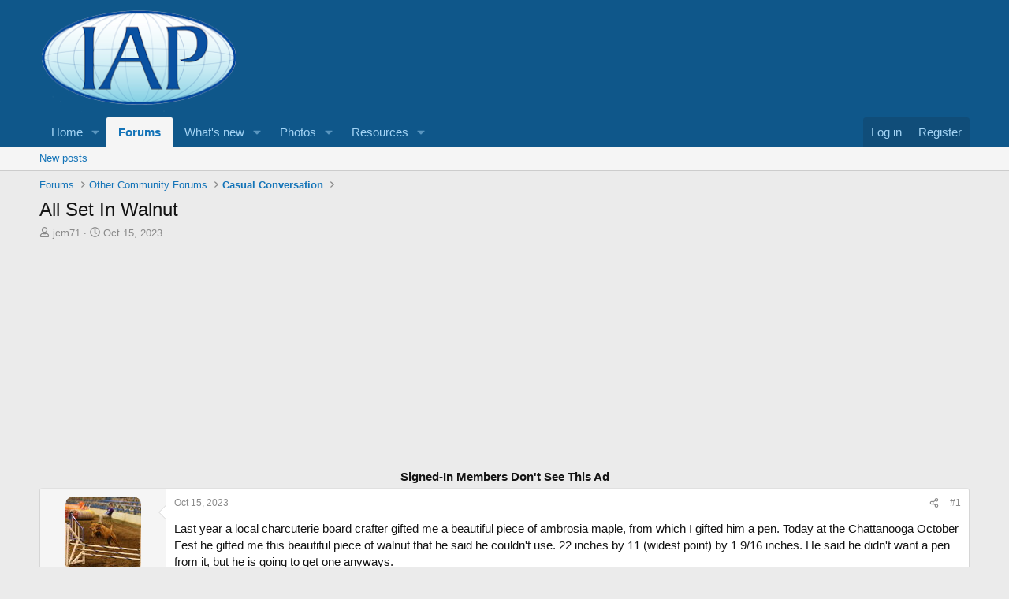

--- FILE ---
content_type: text/html; charset=utf-8
request_url: https://www.google.com/recaptcha/api2/aframe
body_size: 247
content:
<!DOCTYPE HTML><html><head><meta http-equiv="content-type" content="text/html; charset=UTF-8"></head><body><script nonce="r_ocbuLwLn0vcQz_49FE2g">/** Anti-fraud and anti-abuse applications only. See google.com/recaptcha */ try{var clients={'sodar':'https://pagead2.googlesyndication.com/pagead/sodar?'};window.addEventListener("message",function(a){try{if(a.source===window.parent){var b=JSON.parse(a.data);var c=clients[b['id']];if(c){var d=document.createElement('img');d.src=c+b['params']+'&rc='+(localStorage.getItem("rc::a")?sessionStorage.getItem("rc::b"):"");window.document.body.appendChild(d);sessionStorage.setItem("rc::e",parseInt(sessionStorage.getItem("rc::e")||0)+1);localStorage.setItem("rc::h",'1768664005332');}}}catch(b){}});window.parent.postMessage("_grecaptcha_ready", "*");}catch(b){}</script></body></html>

--- FILE ---
content_type: text/css; charset=utf-8
request_url: https://www.penturners.org/css.php?css=public%3Aextra.less&s=9&l=1&d=1756219898&k=d888e5bd8c7c31abbeb68650c17020977eef473c
body_size: 631
content:
@CHARSET "UTF-8";

/********* public:extra.less ********/
.structItem-secondaryIcon{display:none}@media (min-width:650px){@supports (display: grid){.block[data-type="resource"] .structItemContainer{display:grid;grid-template-columns:repeat(auto-fit, minmax(330px, 1fr));grid-gap:10px;padding:10px;background-color:#f5f5f5}.structItem--resource{background-color:#fff;border-radius:3px;box-shadow:0 2px 8px rgba(0,0,0,0.1);border-width:0px;display:grid;grid-template-columns:108px 1fr;grid-template-areas:'icon text' 'stats stats'}.structItem--resource .structItem-cell--icon.structItem-cell--iconExpanded{width:auto;grid-area:icon}.structItem--resource .structItem-cell--main{grid-area:text}.structItem--resource .structItem-cell--resourceMeta{grid-area:stats;width:auto;display:flex;flex-wrap:wrap;align-items:center;justify-content:space-between}.structItem--resource .structItem-cell--iconExpanded .structItem-iconContainer .avatar{width:100%;height:auto;font-size:56px}.structItem--resource .structItem-secondaryIcon{display:none}.structItem--resource .structItem-metaItem--rating{flex:1 0 100%}.structItem--resource .structItem-metaItem--downloads,.structItem--resource .structItem-metaItem--lastUpdate{flex:0 1 auto}.structItem--resource .ratingStarsRow--justified{border-bottom:1px solid #e5e5e5;margin-bottom:4px;padding-bottom:4px}}}.porta-date-block{display:none !important}.porta-article-item .message-attribution{display:none !important}.porta-article-item .block-footer{display:none !important}.porta-article-item .porta-article-date{display:none !important}.porta-article-item .message-body{margin-top:-10px}@media (max-width:480px){.message-signature{display:block !important}}.structItem-secondaryIcon{display:none}@media (min-width:650px){@supports (display: grid){.block[data-type="resource"] .structItemContainer{display:grid;grid-template-columns:repeat(auto-fit, minmax(330px, 1fr));grid-gap:10px;padding:10px;background-color:#f5f5f5}.structItem--resource{background-color:#fff;border-radius:3px;box-shadow:0 2px 8px rgba(0,0,0,0.1);border-width:0px;display:grid;grid-template-columns:108px 1fr;grid-template-areas:'icon text' 'stats stats'}.structItem--resource .structItem-cell--icon.structItem-cell--iconExpanded{width:auto;grid-area:icon}.structItem--resource .structItem-cell--main{grid-area:text}.structItem--resource .structItem-cell--resourceMeta{grid-area:stats;width:auto;display:flex;flex-wrap:wrap;align-items:center;justify-content:space-between}.structItem--resource .structItem-cell--iconExpanded .structItem-iconContainer .avatar{width:100%;height:auto;font-size:56px}.structItem--resource .structItem-secondaryIcon{display:none}.structItem--resource .structItem-metaItem--rating{flex:1 0 100%}.structItem--resource .structItem-metaItem--downloads,.structItem--resource .structItem-metaItem--lastUpdate{flex:0 1 auto}.structItem--resource .ratingStarsRow--justified{border-bottom:1px solid #e5e5e5;margin-bottom:4px;padding-bottom:4px}}}.porta-date-block{display:none !important}.porta-article-item .message-attribution{display:none !important}.porta-article-item .block-footer{display:none !important}.porta-article-item .porta-article-date{display:none !important}.porta-article-item .message-body{margin-top:-10px}@media (max-width:480px){.message-signature{display:block !important}}.template-online_list .xpvb{display:none}.p-body-sidebar .xpvb{display:none}.template-forum_list .node-extra .xpvb{display:none}.template-forum_view .structItem .xpvb{display:none}.template-EWRporta_articles_index .xpvb{display:none}.xpvb{margin-left:1px}.userBanner.userBanner--InMemoriam:before{display:inline-block;content:"";height:1em;vertical-align:-0.125em;background-color:currentColor;width:1.28571429em;mask:url('/styles/fa/regular/dove.svg?v=5.15.3') no-repeat center;-webkit-mask:url('/styles/fa/regular/dove.svg?v=5.15.3') no-repeat center;padding-right:4px}.userBanner.userBanner--InMemoriam:before{display:inline-block;content:"";height:1em;vertical-align:-0.125em;background-color:currentColor;width:1.28571429em;mask:url('/styles/fa/regular/dove.svg?v=5.15.3') no-repeat center;-webkit-mask:url('/styles/fa/regular/dove.svg?v=5.15.3') no-repeat center;padding-right:4px}